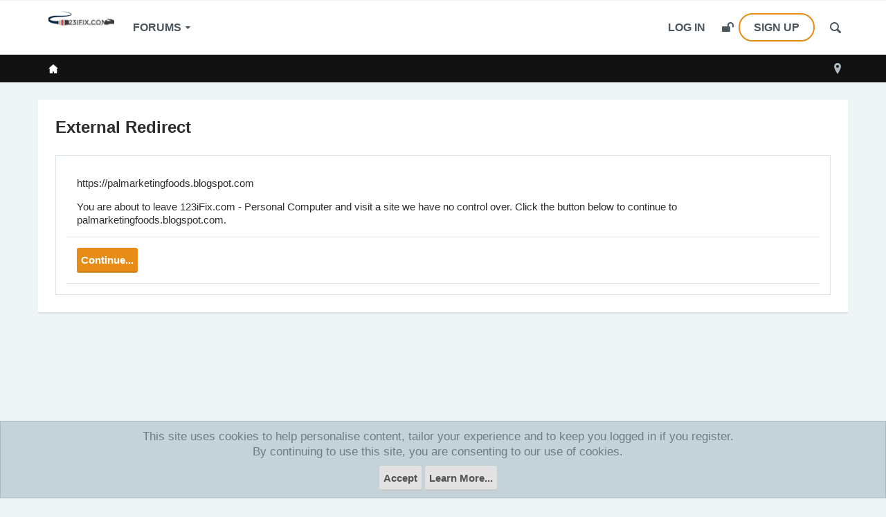

--- FILE ---
content_type: text/html; charset=utf-8
request_url: https://www.google.com/recaptcha/api2/aframe
body_size: 250
content:
<!DOCTYPE HTML><html><head><meta http-equiv="content-type" content="text/html; charset=UTF-8"></head><body><script nonce="XOpTdRFVj0gxzoV1q4Xzbw">/** Anti-fraud and anti-abuse applications only. See google.com/recaptcha */ try{var clients={'sodar':'https://pagead2.googlesyndication.com/pagead/sodar?'};window.addEventListener("message",function(a){try{if(a.source===window.parent){var b=JSON.parse(a.data);var c=clients[b['id']];if(c){var d=document.createElement('img');d.src=c+b['params']+'&rc='+(localStorage.getItem("rc::a")?sessionStorage.getItem("rc::b"):"");window.document.body.appendChild(d);sessionStorage.setItem("rc::e",parseInt(sessionStorage.getItem("rc::e")||0)+1);localStorage.setItem("rc::h",'1768087365075');}}}catch(b){}});window.parent.postMessage("_grecaptcha_ready", "*");}catch(b){}</script></body></html>

--- FILE ---
content_type: text/css; charset=utf-8
request_url: https://123ifix.com/css.php?css=EXTRA&style=21&dir=LTR&d=1758557711
body_size: 547
content:
@charset "UTF-8";.errorpage{background:#fff url(../styles/uiflex/uiflex/error-vip.jpg) no-repeat center bottom;min-height:480px;margin-bottom:10px}.errorpage
.OverlayCloser{float:left;margin-top:10px;color:#06C;font-size:20px;width:80%;padding-left:160px}.backtohome{color:#fff !important;background:#36C;font-size:14px;font-weight:bold;padding:10px
15px;text-decoration:none;float:left;margin-top:15px;margin-left:160px}.resourceListItem .resourceImage .creatorMini img, .resource_description
.rateBlock{display:none}.mainContent .customResourceFields
dl{border-bottom:1px dashed #ededed}.mainContent .customResourceFields
dt{font-weight:bold}.innerContent
.customResourceFields.aboveInfo{border-bottom:none !important}#waindigoCopyrightNotice{display:none}.attachment .attachmentInfo
.filename{font-size:11pt}div.rekt_indexGetStarted{background:#000 none repeat scroll 0% 0%}.rekt_indexFeatures{background:#000 none repeat scroll 0% 0%}.tagCloud
.tagCloudTag4{color:orange}.tagCloud
.tagCloudTag5{color:red;font-weight:bold}#BRCopyright{display:none}.vina_sharePage
.textHeading{display:none}.vina_sharePage{margin:10px
6px 10px 0;max-width:none;text-align:right}.Responsive .vina_sharePage
.sharePage{display:block !important}.forum_list
.sharePage{display:none}#siropuChatHeader{display:none}.featuresGrid
.featuresOuter{margin-top: -24px}.widget_Attachments
.slide{background-color:rgb(255, 255, 255)}.forum_view
.textHeading{display:none}.NavSidebar-sidebar
.secondaryContent{background:none;padding:0;border-bottom:0px solid rgb(226, 226, 226)}.NavSidebar-sidebar
.fa{width:20px;text-align:right;margin-right:5px}.NavSidebar-sidebar .navTab
a{border:0;-webkit-border-radius:0;-moz-border-radius:0;-khtml-border-radius:0;border-radius:0;display:block;margin:0;overflow:hidden;padding:0;text-overflow:ellipsis;white-space:nowrap;font-size:14px;line-height:20px}.NavSidebar-sidebar .secondaryContent
a{color:rgb(178, 0, 42)}.EWRporta2_ArticleList .sidebar .section:first-child{display:none}.ssl-certificates{float:left;margin-top:35px}
/* CSS returned from cache. */